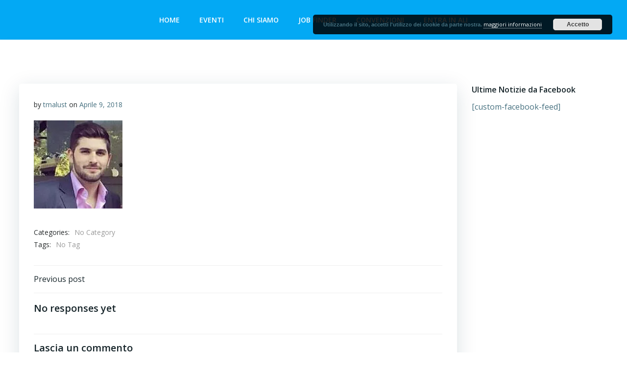

--- FILE ---
content_type: text/html; charset=utf-8
request_url: https://www.google.com/recaptcha/api2/anchor?ar=1&k=6LevzrUUAAAAAFYB-C_35Qp-UZkJIYfvOKl-v5yd&co=aHR0cHM6Ly93d3cuYWxpbm5vdmF6aW9uZS5pdDo0NDM.&hl=en&v=PoyoqOPhxBO7pBk68S4YbpHZ&size=invisible&anchor-ms=20000&execute-ms=30000&cb=8sh43x87n2pj
body_size: 48884
content:
<!DOCTYPE HTML><html dir="ltr" lang="en"><head><meta http-equiv="Content-Type" content="text/html; charset=UTF-8">
<meta http-equiv="X-UA-Compatible" content="IE=edge">
<title>reCAPTCHA</title>
<style type="text/css">
/* cyrillic-ext */
@font-face {
  font-family: 'Roboto';
  font-style: normal;
  font-weight: 400;
  font-stretch: 100%;
  src: url(//fonts.gstatic.com/s/roboto/v48/KFO7CnqEu92Fr1ME7kSn66aGLdTylUAMa3GUBHMdazTgWw.woff2) format('woff2');
  unicode-range: U+0460-052F, U+1C80-1C8A, U+20B4, U+2DE0-2DFF, U+A640-A69F, U+FE2E-FE2F;
}
/* cyrillic */
@font-face {
  font-family: 'Roboto';
  font-style: normal;
  font-weight: 400;
  font-stretch: 100%;
  src: url(//fonts.gstatic.com/s/roboto/v48/KFO7CnqEu92Fr1ME7kSn66aGLdTylUAMa3iUBHMdazTgWw.woff2) format('woff2');
  unicode-range: U+0301, U+0400-045F, U+0490-0491, U+04B0-04B1, U+2116;
}
/* greek-ext */
@font-face {
  font-family: 'Roboto';
  font-style: normal;
  font-weight: 400;
  font-stretch: 100%;
  src: url(//fonts.gstatic.com/s/roboto/v48/KFO7CnqEu92Fr1ME7kSn66aGLdTylUAMa3CUBHMdazTgWw.woff2) format('woff2');
  unicode-range: U+1F00-1FFF;
}
/* greek */
@font-face {
  font-family: 'Roboto';
  font-style: normal;
  font-weight: 400;
  font-stretch: 100%;
  src: url(//fonts.gstatic.com/s/roboto/v48/KFO7CnqEu92Fr1ME7kSn66aGLdTylUAMa3-UBHMdazTgWw.woff2) format('woff2');
  unicode-range: U+0370-0377, U+037A-037F, U+0384-038A, U+038C, U+038E-03A1, U+03A3-03FF;
}
/* math */
@font-face {
  font-family: 'Roboto';
  font-style: normal;
  font-weight: 400;
  font-stretch: 100%;
  src: url(//fonts.gstatic.com/s/roboto/v48/KFO7CnqEu92Fr1ME7kSn66aGLdTylUAMawCUBHMdazTgWw.woff2) format('woff2');
  unicode-range: U+0302-0303, U+0305, U+0307-0308, U+0310, U+0312, U+0315, U+031A, U+0326-0327, U+032C, U+032F-0330, U+0332-0333, U+0338, U+033A, U+0346, U+034D, U+0391-03A1, U+03A3-03A9, U+03B1-03C9, U+03D1, U+03D5-03D6, U+03F0-03F1, U+03F4-03F5, U+2016-2017, U+2034-2038, U+203C, U+2040, U+2043, U+2047, U+2050, U+2057, U+205F, U+2070-2071, U+2074-208E, U+2090-209C, U+20D0-20DC, U+20E1, U+20E5-20EF, U+2100-2112, U+2114-2115, U+2117-2121, U+2123-214F, U+2190, U+2192, U+2194-21AE, U+21B0-21E5, U+21F1-21F2, U+21F4-2211, U+2213-2214, U+2216-22FF, U+2308-230B, U+2310, U+2319, U+231C-2321, U+2336-237A, U+237C, U+2395, U+239B-23B7, U+23D0, U+23DC-23E1, U+2474-2475, U+25AF, U+25B3, U+25B7, U+25BD, U+25C1, U+25CA, U+25CC, U+25FB, U+266D-266F, U+27C0-27FF, U+2900-2AFF, U+2B0E-2B11, U+2B30-2B4C, U+2BFE, U+3030, U+FF5B, U+FF5D, U+1D400-1D7FF, U+1EE00-1EEFF;
}
/* symbols */
@font-face {
  font-family: 'Roboto';
  font-style: normal;
  font-weight: 400;
  font-stretch: 100%;
  src: url(//fonts.gstatic.com/s/roboto/v48/KFO7CnqEu92Fr1ME7kSn66aGLdTylUAMaxKUBHMdazTgWw.woff2) format('woff2');
  unicode-range: U+0001-000C, U+000E-001F, U+007F-009F, U+20DD-20E0, U+20E2-20E4, U+2150-218F, U+2190, U+2192, U+2194-2199, U+21AF, U+21E6-21F0, U+21F3, U+2218-2219, U+2299, U+22C4-22C6, U+2300-243F, U+2440-244A, U+2460-24FF, U+25A0-27BF, U+2800-28FF, U+2921-2922, U+2981, U+29BF, U+29EB, U+2B00-2BFF, U+4DC0-4DFF, U+FFF9-FFFB, U+10140-1018E, U+10190-1019C, U+101A0, U+101D0-101FD, U+102E0-102FB, U+10E60-10E7E, U+1D2C0-1D2D3, U+1D2E0-1D37F, U+1F000-1F0FF, U+1F100-1F1AD, U+1F1E6-1F1FF, U+1F30D-1F30F, U+1F315, U+1F31C, U+1F31E, U+1F320-1F32C, U+1F336, U+1F378, U+1F37D, U+1F382, U+1F393-1F39F, U+1F3A7-1F3A8, U+1F3AC-1F3AF, U+1F3C2, U+1F3C4-1F3C6, U+1F3CA-1F3CE, U+1F3D4-1F3E0, U+1F3ED, U+1F3F1-1F3F3, U+1F3F5-1F3F7, U+1F408, U+1F415, U+1F41F, U+1F426, U+1F43F, U+1F441-1F442, U+1F444, U+1F446-1F449, U+1F44C-1F44E, U+1F453, U+1F46A, U+1F47D, U+1F4A3, U+1F4B0, U+1F4B3, U+1F4B9, U+1F4BB, U+1F4BF, U+1F4C8-1F4CB, U+1F4D6, U+1F4DA, U+1F4DF, U+1F4E3-1F4E6, U+1F4EA-1F4ED, U+1F4F7, U+1F4F9-1F4FB, U+1F4FD-1F4FE, U+1F503, U+1F507-1F50B, U+1F50D, U+1F512-1F513, U+1F53E-1F54A, U+1F54F-1F5FA, U+1F610, U+1F650-1F67F, U+1F687, U+1F68D, U+1F691, U+1F694, U+1F698, U+1F6AD, U+1F6B2, U+1F6B9-1F6BA, U+1F6BC, U+1F6C6-1F6CF, U+1F6D3-1F6D7, U+1F6E0-1F6EA, U+1F6F0-1F6F3, U+1F6F7-1F6FC, U+1F700-1F7FF, U+1F800-1F80B, U+1F810-1F847, U+1F850-1F859, U+1F860-1F887, U+1F890-1F8AD, U+1F8B0-1F8BB, U+1F8C0-1F8C1, U+1F900-1F90B, U+1F93B, U+1F946, U+1F984, U+1F996, U+1F9E9, U+1FA00-1FA6F, U+1FA70-1FA7C, U+1FA80-1FA89, U+1FA8F-1FAC6, U+1FACE-1FADC, U+1FADF-1FAE9, U+1FAF0-1FAF8, U+1FB00-1FBFF;
}
/* vietnamese */
@font-face {
  font-family: 'Roboto';
  font-style: normal;
  font-weight: 400;
  font-stretch: 100%;
  src: url(//fonts.gstatic.com/s/roboto/v48/KFO7CnqEu92Fr1ME7kSn66aGLdTylUAMa3OUBHMdazTgWw.woff2) format('woff2');
  unicode-range: U+0102-0103, U+0110-0111, U+0128-0129, U+0168-0169, U+01A0-01A1, U+01AF-01B0, U+0300-0301, U+0303-0304, U+0308-0309, U+0323, U+0329, U+1EA0-1EF9, U+20AB;
}
/* latin-ext */
@font-face {
  font-family: 'Roboto';
  font-style: normal;
  font-weight: 400;
  font-stretch: 100%;
  src: url(//fonts.gstatic.com/s/roboto/v48/KFO7CnqEu92Fr1ME7kSn66aGLdTylUAMa3KUBHMdazTgWw.woff2) format('woff2');
  unicode-range: U+0100-02BA, U+02BD-02C5, U+02C7-02CC, U+02CE-02D7, U+02DD-02FF, U+0304, U+0308, U+0329, U+1D00-1DBF, U+1E00-1E9F, U+1EF2-1EFF, U+2020, U+20A0-20AB, U+20AD-20C0, U+2113, U+2C60-2C7F, U+A720-A7FF;
}
/* latin */
@font-face {
  font-family: 'Roboto';
  font-style: normal;
  font-weight: 400;
  font-stretch: 100%;
  src: url(//fonts.gstatic.com/s/roboto/v48/KFO7CnqEu92Fr1ME7kSn66aGLdTylUAMa3yUBHMdazQ.woff2) format('woff2');
  unicode-range: U+0000-00FF, U+0131, U+0152-0153, U+02BB-02BC, U+02C6, U+02DA, U+02DC, U+0304, U+0308, U+0329, U+2000-206F, U+20AC, U+2122, U+2191, U+2193, U+2212, U+2215, U+FEFF, U+FFFD;
}
/* cyrillic-ext */
@font-face {
  font-family: 'Roboto';
  font-style: normal;
  font-weight: 500;
  font-stretch: 100%;
  src: url(//fonts.gstatic.com/s/roboto/v48/KFO7CnqEu92Fr1ME7kSn66aGLdTylUAMa3GUBHMdazTgWw.woff2) format('woff2');
  unicode-range: U+0460-052F, U+1C80-1C8A, U+20B4, U+2DE0-2DFF, U+A640-A69F, U+FE2E-FE2F;
}
/* cyrillic */
@font-face {
  font-family: 'Roboto';
  font-style: normal;
  font-weight: 500;
  font-stretch: 100%;
  src: url(//fonts.gstatic.com/s/roboto/v48/KFO7CnqEu92Fr1ME7kSn66aGLdTylUAMa3iUBHMdazTgWw.woff2) format('woff2');
  unicode-range: U+0301, U+0400-045F, U+0490-0491, U+04B0-04B1, U+2116;
}
/* greek-ext */
@font-face {
  font-family: 'Roboto';
  font-style: normal;
  font-weight: 500;
  font-stretch: 100%;
  src: url(//fonts.gstatic.com/s/roboto/v48/KFO7CnqEu92Fr1ME7kSn66aGLdTylUAMa3CUBHMdazTgWw.woff2) format('woff2');
  unicode-range: U+1F00-1FFF;
}
/* greek */
@font-face {
  font-family: 'Roboto';
  font-style: normal;
  font-weight: 500;
  font-stretch: 100%;
  src: url(//fonts.gstatic.com/s/roboto/v48/KFO7CnqEu92Fr1ME7kSn66aGLdTylUAMa3-UBHMdazTgWw.woff2) format('woff2');
  unicode-range: U+0370-0377, U+037A-037F, U+0384-038A, U+038C, U+038E-03A1, U+03A3-03FF;
}
/* math */
@font-face {
  font-family: 'Roboto';
  font-style: normal;
  font-weight: 500;
  font-stretch: 100%;
  src: url(//fonts.gstatic.com/s/roboto/v48/KFO7CnqEu92Fr1ME7kSn66aGLdTylUAMawCUBHMdazTgWw.woff2) format('woff2');
  unicode-range: U+0302-0303, U+0305, U+0307-0308, U+0310, U+0312, U+0315, U+031A, U+0326-0327, U+032C, U+032F-0330, U+0332-0333, U+0338, U+033A, U+0346, U+034D, U+0391-03A1, U+03A3-03A9, U+03B1-03C9, U+03D1, U+03D5-03D6, U+03F0-03F1, U+03F4-03F5, U+2016-2017, U+2034-2038, U+203C, U+2040, U+2043, U+2047, U+2050, U+2057, U+205F, U+2070-2071, U+2074-208E, U+2090-209C, U+20D0-20DC, U+20E1, U+20E5-20EF, U+2100-2112, U+2114-2115, U+2117-2121, U+2123-214F, U+2190, U+2192, U+2194-21AE, U+21B0-21E5, U+21F1-21F2, U+21F4-2211, U+2213-2214, U+2216-22FF, U+2308-230B, U+2310, U+2319, U+231C-2321, U+2336-237A, U+237C, U+2395, U+239B-23B7, U+23D0, U+23DC-23E1, U+2474-2475, U+25AF, U+25B3, U+25B7, U+25BD, U+25C1, U+25CA, U+25CC, U+25FB, U+266D-266F, U+27C0-27FF, U+2900-2AFF, U+2B0E-2B11, U+2B30-2B4C, U+2BFE, U+3030, U+FF5B, U+FF5D, U+1D400-1D7FF, U+1EE00-1EEFF;
}
/* symbols */
@font-face {
  font-family: 'Roboto';
  font-style: normal;
  font-weight: 500;
  font-stretch: 100%;
  src: url(//fonts.gstatic.com/s/roboto/v48/KFO7CnqEu92Fr1ME7kSn66aGLdTylUAMaxKUBHMdazTgWw.woff2) format('woff2');
  unicode-range: U+0001-000C, U+000E-001F, U+007F-009F, U+20DD-20E0, U+20E2-20E4, U+2150-218F, U+2190, U+2192, U+2194-2199, U+21AF, U+21E6-21F0, U+21F3, U+2218-2219, U+2299, U+22C4-22C6, U+2300-243F, U+2440-244A, U+2460-24FF, U+25A0-27BF, U+2800-28FF, U+2921-2922, U+2981, U+29BF, U+29EB, U+2B00-2BFF, U+4DC0-4DFF, U+FFF9-FFFB, U+10140-1018E, U+10190-1019C, U+101A0, U+101D0-101FD, U+102E0-102FB, U+10E60-10E7E, U+1D2C0-1D2D3, U+1D2E0-1D37F, U+1F000-1F0FF, U+1F100-1F1AD, U+1F1E6-1F1FF, U+1F30D-1F30F, U+1F315, U+1F31C, U+1F31E, U+1F320-1F32C, U+1F336, U+1F378, U+1F37D, U+1F382, U+1F393-1F39F, U+1F3A7-1F3A8, U+1F3AC-1F3AF, U+1F3C2, U+1F3C4-1F3C6, U+1F3CA-1F3CE, U+1F3D4-1F3E0, U+1F3ED, U+1F3F1-1F3F3, U+1F3F5-1F3F7, U+1F408, U+1F415, U+1F41F, U+1F426, U+1F43F, U+1F441-1F442, U+1F444, U+1F446-1F449, U+1F44C-1F44E, U+1F453, U+1F46A, U+1F47D, U+1F4A3, U+1F4B0, U+1F4B3, U+1F4B9, U+1F4BB, U+1F4BF, U+1F4C8-1F4CB, U+1F4D6, U+1F4DA, U+1F4DF, U+1F4E3-1F4E6, U+1F4EA-1F4ED, U+1F4F7, U+1F4F9-1F4FB, U+1F4FD-1F4FE, U+1F503, U+1F507-1F50B, U+1F50D, U+1F512-1F513, U+1F53E-1F54A, U+1F54F-1F5FA, U+1F610, U+1F650-1F67F, U+1F687, U+1F68D, U+1F691, U+1F694, U+1F698, U+1F6AD, U+1F6B2, U+1F6B9-1F6BA, U+1F6BC, U+1F6C6-1F6CF, U+1F6D3-1F6D7, U+1F6E0-1F6EA, U+1F6F0-1F6F3, U+1F6F7-1F6FC, U+1F700-1F7FF, U+1F800-1F80B, U+1F810-1F847, U+1F850-1F859, U+1F860-1F887, U+1F890-1F8AD, U+1F8B0-1F8BB, U+1F8C0-1F8C1, U+1F900-1F90B, U+1F93B, U+1F946, U+1F984, U+1F996, U+1F9E9, U+1FA00-1FA6F, U+1FA70-1FA7C, U+1FA80-1FA89, U+1FA8F-1FAC6, U+1FACE-1FADC, U+1FADF-1FAE9, U+1FAF0-1FAF8, U+1FB00-1FBFF;
}
/* vietnamese */
@font-face {
  font-family: 'Roboto';
  font-style: normal;
  font-weight: 500;
  font-stretch: 100%;
  src: url(//fonts.gstatic.com/s/roboto/v48/KFO7CnqEu92Fr1ME7kSn66aGLdTylUAMa3OUBHMdazTgWw.woff2) format('woff2');
  unicode-range: U+0102-0103, U+0110-0111, U+0128-0129, U+0168-0169, U+01A0-01A1, U+01AF-01B0, U+0300-0301, U+0303-0304, U+0308-0309, U+0323, U+0329, U+1EA0-1EF9, U+20AB;
}
/* latin-ext */
@font-face {
  font-family: 'Roboto';
  font-style: normal;
  font-weight: 500;
  font-stretch: 100%;
  src: url(//fonts.gstatic.com/s/roboto/v48/KFO7CnqEu92Fr1ME7kSn66aGLdTylUAMa3KUBHMdazTgWw.woff2) format('woff2');
  unicode-range: U+0100-02BA, U+02BD-02C5, U+02C7-02CC, U+02CE-02D7, U+02DD-02FF, U+0304, U+0308, U+0329, U+1D00-1DBF, U+1E00-1E9F, U+1EF2-1EFF, U+2020, U+20A0-20AB, U+20AD-20C0, U+2113, U+2C60-2C7F, U+A720-A7FF;
}
/* latin */
@font-face {
  font-family: 'Roboto';
  font-style: normal;
  font-weight: 500;
  font-stretch: 100%;
  src: url(//fonts.gstatic.com/s/roboto/v48/KFO7CnqEu92Fr1ME7kSn66aGLdTylUAMa3yUBHMdazQ.woff2) format('woff2');
  unicode-range: U+0000-00FF, U+0131, U+0152-0153, U+02BB-02BC, U+02C6, U+02DA, U+02DC, U+0304, U+0308, U+0329, U+2000-206F, U+20AC, U+2122, U+2191, U+2193, U+2212, U+2215, U+FEFF, U+FFFD;
}
/* cyrillic-ext */
@font-face {
  font-family: 'Roboto';
  font-style: normal;
  font-weight: 900;
  font-stretch: 100%;
  src: url(//fonts.gstatic.com/s/roboto/v48/KFO7CnqEu92Fr1ME7kSn66aGLdTylUAMa3GUBHMdazTgWw.woff2) format('woff2');
  unicode-range: U+0460-052F, U+1C80-1C8A, U+20B4, U+2DE0-2DFF, U+A640-A69F, U+FE2E-FE2F;
}
/* cyrillic */
@font-face {
  font-family: 'Roboto';
  font-style: normal;
  font-weight: 900;
  font-stretch: 100%;
  src: url(//fonts.gstatic.com/s/roboto/v48/KFO7CnqEu92Fr1ME7kSn66aGLdTylUAMa3iUBHMdazTgWw.woff2) format('woff2');
  unicode-range: U+0301, U+0400-045F, U+0490-0491, U+04B0-04B1, U+2116;
}
/* greek-ext */
@font-face {
  font-family: 'Roboto';
  font-style: normal;
  font-weight: 900;
  font-stretch: 100%;
  src: url(//fonts.gstatic.com/s/roboto/v48/KFO7CnqEu92Fr1ME7kSn66aGLdTylUAMa3CUBHMdazTgWw.woff2) format('woff2');
  unicode-range: U+1F00-1FFF;
}
/* greek */
@font-face {
  font-family: 'Roboto';
  font-style: normal;
  font-weight: 900;
  font-stretch: 100%;
  src: url(//fonts.gstatic.com/s/roboto/v48/KFO7CnqEu92Fr1ME7kSn66aGLdTylUAMa3-UBHMdazTgWw.woff2) format('woff2');
  unicode-range: U+0370-0377, U+037A-037F, U+0384-038A, U+038C, U+038E-03A1, U+03A3-03FF;
}
/* math */
@font-face {
  font-family: 'Roboto';
  font-style: normal;
  font-weight: 900;
  font-stretch: 100%;
  src: url(//fonts.gstatic.com/s/roboto/v48/KFO7CnqEu92Fr1ME7kSn66aGLdTylUAMawCUBHMdazTgWw.woff2) format('woff2');
  unicode-range: U+0302-0303, U+0305, U+0307-0308, U+0310, U+0312, U+0315, U+031A, U+0326-0327, U+032C, U+032F-0330, U+0332-0333, U+0338, U+033A, U+0346, U+034D, U+0391-03A1, U+03A3-03A9, U+03B1-03C9, U+03D1, U+03D5-03D6, U+03F0-03F1, U+03F4-03F5, U+2016-2017, U+2034-2038, U+203C, U+2040, U+2043, U+2047, U+2050, U+2057, U+205F, U+2070-2071, U+2074-208E, U+2090-209C, U+20D0-20DC, U+20E1, U+20E5-20EF, U+2100-2112, U+2114-2115, U+2117-2121, U+2123-214F, U+2190, U+2192, U+2194-21AE, U+21B0-21E5, U+21F1-21F2, U+21F4-2211, U+2213-2214, U+2216-22FF, U+2308-230B, U+2310, U+2319, U+231C-2321, U+2336-237A, U+237C, U+2395, U+239B-23B7, U+23D0, U+23DC-23E1, U+2474-2475, U+25AF, U+25B3, U+25B7, U+25BD, U+25C1, U+25CA, U+25CC, U+25FB, U+266D-266F, U+27C0-27FF, U+2900-2AFF, U+2B0E-2B11, U+2B30-2B4C, U+2BFE, U+3030, U+FF5B, U+FF5D, U+1D400-1D7FF, U+1EE00-1EEFF;
}
/* symbols */
@font-face {
  font-family: 'Roboto';
  font-style: normal;
  font-weight: 900;
  font-stretch: 100%;
  src: url(//fonts.gstatic.com/s/roboto/v48/KFO7CnqEu92Fr1ME7kSn66aGLdTylUAMaxKUBHMdazTgWw.woff2) format('woff2');
  unicode-range: U+0001-000C, U+000E-001F, U+007F-009F, U+20DD-20E0, U+20E2-20E4, U+2150-218F, U+2190, U+2192, U+2194-2199, U+21AF, U+21E6-21F0, U+21F3, U+2218-2219, U+2299, U+22C4-22C6, U+2300-243F, U+2440-244A, U+2460-24FF, U+25A0-27BF, U+2800-28FF, U+2921-2922, U+2981, U+29BF, U+29EB, U+2B00-2BFF, U+4DC0-4DFF, U+FFF9-FFFB, U+10140-1018E, U+10190-1019C, U+101A0, U+101D0-101FD, U+102E0-102FB, U+10E60-10E7E, U+1D2C0-1D2D3, U+1D2E0-1D37F, U+1F000-1F0FF, U+1F100-1F1AD, U+1F1E6-1F1FF, U+1F30D-1F30F, U+1F315, U+1F31C, U+1F31E, U+1F320-1F32C, U+1F336, U+1F378, U+1F37D, U+1F382, U+1F393-1F39F, U+1F3A7-1F3A8, U+1F3AC-1F3AF, U+1F3C2, U+1F3C4-1F3C6, U+1F3CA-1F3CE, U+1F3D4-1F3E0, U+1F3ED, U+1F3F1-1F3F3, U+1F3F5-1F3F7, U+1F408, U+1F415, U+1F41F, U+1F426, U+1F43F, U+1F441-1F442, U+1F444, U+1F446-1F449, U+1F44C-1F44E, U+1F453, U+1F46A, U+1F47D, U+1F4A3, U+1F4B0, U+1F4B3, U+1F4B9, U+1F4BB, U+1F4BF, U+1F4C8-1F4CB, U+1F4D6, U+1F4DA, U+1F4DF, U+1F4E3-1F4E6, U+1F4EA-1F4ED, U+1F4F7, U+1F4F9-1F4FB, U+1F4FD-1F4FE, U+1F503, U+1F507-1F50B, U+1F50D, U+1F512-1F513, U+1F53E-1F54A, U+1F54F-1F5FA, U+1F610, U+1F650-1F67F, U+1F687, U+1F68D, U+1F691, U+1F694, U+1F698, U+1F6AD, U+1F6B2, U+1F6B9-1F6BA, U+1F6BC, U+1F6C6-1F6CF, U+1F6D3-1F6D7, U+1F6E0-1F6EA, U+1F6F0-1F6F3, U+1F6F7-1F6FC, U+1F700-1F7FF, U+1F800-1F80B, U+1F810-1F847, U+1F850-1F859, U+1F860-1F887, U+1F890-1F8AD, U+1F8B0-1F8BB, U+1F8C0-1F8C1, U+1F900-1F90B, U+1F93B, U+1F946, U+1F984, U+1F996, U+1F9E9, U+1FA00-1FA6F, U+1FA70-1FA7C, U+1FA80-1FA89, U+1FA8F-1FAC6, U+1FACE-1FADC, U+1FADF-1FAE9, U+1FAF0-1FAF8, U+1FB00-1FBFF;
}
/* vietnamese */
@font-face {
  font-family: 'Roboto';
  font-style: normal;
  font-weight: 900;
  font-stretch: 100%;
  src: url(//fonts.gstatic.com/s/roboto/v48/KFO7CnqEu92Fr1ME7kSn66aGLdTylUAMa3OUBHMdazTgWw.woff2) format('woff2');
  unicode-range: U+0102-0103, U+0110-0111, U+0128-0129, U+0168-0169, U+01A0-01A1, U+01AF-01B0, U+0300-0301, U+0303-0304, U+0308-0309, U+0323, U+0329, U+1EA0-1EF9, U+20AB;
}
/* latin-ext */
@font-face {
  font-family: 'Roboto';
  font-style: normal;
  font-weight: 900;
  font-stretch: 100%;
  src: url(//fonts.gstatic.com/s/roboto/v48/KFO7CnqEu92Fr1ME7kSn66aGLdTylUAMa3KUBHMdazTgWw.woff2) format('woff2');
  unicode-range: U+0100-02BA, U+02BD-02C5, U+02C7-02CC, U+02CE-02D7, U+02DD-02FF, U+0304, U+0308, U+0329, U+1D00-1DBF, U+1E00-1E9F, U+1EF2-1EFF, U+2020, U+20A0-20AB, U+20AD-20C0, U+2113, U+2C60-2C7F, U+A720-A7FF;
}
/* latin */
@font-face {
  font-family: 'Roboto';
  font-style: normal;
  font-weight: 900;
  font-stretch: 100%;
  src: url(//fonts.gstatic.com/s/roboto/v48/KFO7CnqEu92Fr1ME7kSn66aGLdTylUAMa3yUBHMdazQ.woff2) format('woff2');
  unicode-range: U+0000-00FF, U+0131, U+0152-0153, U+02BB-02BC, U+02C6, U+02DA, U+02DC, U+0304, U+0308, U+0329, U+2000-206F, U+20AC, U+2122, U+2191, U+2193, U+2212, U+2215, U+FEFF, U+FFFD;
}

</style>
<link rel="stylesheet" type="text/css" href="https://www.gstatic.com/recaptcha/releases/PoyoqOPhxBO7pBk68S4YbpHZ/styles__ltr.css">
<script nonce="_BZFT44yGN9X55CPeBXTJA" type="text/javascript">window['__recaptcha_api'] = 'https://www.google.com/recaptcha/api2/';</script>
<script type="text/javascript" src="https://www.gstatic.com/recaptcha/releases/PoyoqOPhxBO7pBk68S4YbpHZ/recaptcha__en.js" nonce="_BZFT44yGN9X55CPeBXTJA">
      
    </script></head>
<body><div id="rc-anchor-alert" class="rc-anchor-alert"></div>
<input type="hidden" id="recaptcha-token" value="[base64]">
<script type="text/javascript" nonce="_BZFT44yGN9X55CPeBXTJA">
      recaptcha.anchor.Main.init("[\x22ainput\x22,[\x22bgdata\x22,\x22\x22,\[base64]/[base64]/bmV3IFpbdF0obVswXSk6Sz09Mj9uZXcgWlt0XShtWzBdLG1bMV0pOks9PTM/bmV3IFpbdF0obVswXSxtWzFdLG1bMl0pOks9PTQ/[base64]/[base64]/[base64]/[base64]/[base64]/[base64]/[base64]/[base64]/[base64]/[base64]/[base64]/[base64]/[base64]/[base64]\\u003d\\u003d\x22,\[base64]\\u003d\\u003d\x22,\x22w6vCvcOvwqwewr8hW1bCjsO+JDUGwofDo8KATDQlfMKEEHzCm2AWwrsmCMOBw7gFwr93NXdvExYew4AXI8Kcw7bDty8hfibCkMKpdFrCtsOhw71QNRtVAl7DtHzCtsKZw7/DmcKUAsOSw7gWw6jCqMKvPcOdQcOGHU1Ww7VOIsOgwopxw4vCs0XCpMKLAMKVwrvCk1zDunzCrsKxWGRFwrcMbSrCuHrDhxDCm8K2ECRcwrfDvEPCvMOZw6fDlcKtPTsBRsO9worCjxzDv8KVIW1Yw6AMwqfDi0PDvgxxFMOpw5zCqMO/MHrDn8KCTDrDu8OTQwTCpsOZSWnCpXs6FcKzWsOLwqDCtsKcwpTCj33Dh8KJwr17RcO1wq10wqfCml/CoTHDjcKqMRbCsCHCmsOtIH/DrsOgw7nCmW9aLsOJVBHDhsK2fcONdMK/w6sAwpFVwp3Cj8Kxwr7Co8KKwooAwpTCicO5woLDuXfDtFRCHCpEQypWw6xwOcOrwpFswrjDh10fE3jCrUAUw7U+wod5w6TDlBzCmX8nw6zCr2sPwrrDgyrDt1FZwqd6w7Qcw6AgTGzCt8KSQMO4wpbCvcOFwpxbwqdMdhwzaShgVlHCsxEvf8ORw7jCmB0/FTjDnDIuZcK7w7LDjMKGUcOUw65ew4w8wpXCqgx9w4RfDQxmbTdIP8OgIMOMwqB3wp3DtcK/wpxREcKuwoB7F8O+wq47Py4Owpx+w7HCgcOBMsOOwozDp8Onw67CpMO9Z08PPT7CgR16LMOdwpfDsivDhx7DkgTCu8OUwo80LxrDmm3DuMKhTMOaw5MIw4MSw7TCr8OFwppjfQHCkx9hYD0MwrHDocKnBsOtwr7Csy5nwrsXEx/[base64]/Dj8KXw6bCglTDlcKFwpMYKcKaw4FtYyzDl8KXwofDmgPCvzLDncOwEGXCjcOlZ2bDrMK1w7ElwpHCjBFGwrDClHTDoD/DlMO6w6LDh2MIw7vDq8KtwrnDgnzCsMK7w73DjMO3TcKMMwU/BMOLTHJFPmExw55xw7HDjAPCk3DDmMOLGzTDnQrCnsOkGMK9wpzCnsO3w7ECw6PDtkjCpGgbVmk5w6/[base64]/[base64]/CqhtCP8OqJlsWw6hZwonDhsKew6rDp8K9DTR4wqHDiB5gw6c+WBdzfgPCqgDCv3/CqcKPwocCw7rDisO1w7BiGxQYccOlw7PCmSfDh2DCocO4IcKawoPCpVTCusKZDcKMw50YMh4/[base64]/w681CMO9FsKIwolkHU/[base64]/Cjy5Kw6LCmMO3w5XDsMKmwo/CmcKlYsK9X8ORw5tedMKDw756BMOSw5nChMKqS8O6wqM1C8KPwrhDwrfCm8KIJsOoCHXDpCsVTMKkw4UNwpB9w5lPw597woHCuQJydMKDHsOLwq8LwrTDncOxNMK+QAzDmMK/[base64]/CucOjw4bCqMOyw60LwpBKwq7CuMKNwp/CocOtwrEow5XDnzfCoGhdwozCrcOww4LDj8O/w5zDg8O3BDDCmsKNUxADDsKkcsK5B1HDucKTw5VDwozCs8OiwpPCjQ5QSMKDBcKbwpnChcKYGTDClTZYw4DDmcKywpPDgMKOwqo5w7YuwoHDtMOqw4fDpMKDB8KLQB/[base64]/DhcOVZ1MLw4siwrvCmEtvZSIEbsKqRCXDmsOSM8OEwpNPYMO0w4gPw5zDkcOGw60swopOw7sZfcK6w4wyNELDhy1Fwqs7w7DCgsOBOBUzVMOqESfCkijCnRw7ADUXw4NFwq/CrD3DihDDuVsiwonCl2/Dv3JZwoklw4PCjzTCicKnwrMJAkJGbMKMw63DucOTw6TDkcKFwobChj14fMK/[base64]/QsOlH1AKw6AmTX0kw6wCXcKnXMK8eSXDsGnDssKdw4PCqxrCp8KpbUkgP1nDjMOkw57DisO7WMORHcOhw6TCrVvCucKCXVXDu8K6I8OTw7nDucODYl/CuC/[base64]/[base64]/[base64]/CnTx3B295bRrCmMOuw4bClWzCijsGOgQuwoQRS1ArwqHDgMKJwqd5wqtPw5rDkMKSwpMKw70Bwr7DtR3Cmz7CoMK6w7TDhj/CtjnDhsKfwpc+wodUwpxYLsKUwp3DsR83WsKtw707c8O4ZcOPR8KPSSctH8KoAMODRl8GGG5vw6xtw5nDqlQUaMOhKxkWwrBeKV/CuTPDqMO1woACwrDCt8KEwq3DllDDixUzwrwpQcO9wpgSw5zDmsOeN8Kaw7XDoDciw79JaMKQw5V9fyEIwrHCuMKfLcKYw5FATjjCqcOZacKtw7XDuMOmw7QhA8OKwq/DosKKXsKSZy/DjsOawoLCohrDsxrCocKhwrrDpMOKWMOCwrDDncOScEvCpWfDvwnDu8Ofwql7wrLDsAEJw5R0wpRcFsKCwo/CojTDucKSNsK3NTxTS8K7MzDCt8OtPTtVKcK/asKXw5JHwo3Ctx5sAMO/wpQuZAHDj8Kvw67CnsKUw6dcw6bCvR9rf8Kmwo5oZQ3CqcKCZsKjw6DDtMOdesKUXMKZwqIXRUJuwr/DlCwwcMOiwqLCjAEbW8KxwrZgw5QBBW1OwrJzNDoawrtywoE5S0BUwpDDrMO5wqM/[base64]/w6DCucOAw5w4wq7Dq8O3w7HDtAFYw4nCnCTDmcOKEGbCqkbDpzXCjhlkBsKrMXfDjx5iw69ow4FhwqnDrGNXwqwDwq3DmMKvw7FZwqXDicKNETo0LcO1K8ONJcKQwoDColfCu3TCpiASwpXCgU3DhW4YRsKMwrrCk8Kew6DCv8Ozw4/CssONZsKLwrrDg2PDoi3Dg8O7QsKwLsKrJw9yw4nDinTDtsO1F8O6ZMKAPSV2e8OqSsKpVDLDkyJ1H8Krw5PDn8O+w73Dv0Miw6U3w4A5w5tBwp/CryLDghU8w4rDiCPCocOpYDwHw5pQw4QkwqwWJ8KRw688D8KKw7TCmcOwXsO5dTJYw4bCrMK3GiBZBGnChsK1w5HCuCfDrTbDrsKFMhjClcONw5DCihAFUcOmwqA6a1kXfsO5wrHDmw/[base64]/DiDDCosKZwrJnT8Oyw6sRwr83wpjCs8OVw5PDqcOcCsOFPlYWFcKMfF9eOsOkw6fCiynDiMOMwoHCrsKcEwDCpU0FdMOMFz/Cu8O7OMOHbiTCpsOkdcOUA8KYwp/DnBkfw7INwoPDssOSw4JpaiLDvMO1wrYKKgp6w7dND8OyEizDv8OqZgE8w4XCqElPPMOPRzTDtsOsw4jDjhjDrkvCrcO1w73Co08sTMK4BD/CoWvDhMKZw4p2wrHDhsKGwrgPTnrDgyQcw74BEMO2V3ZyW8K2wqRUSMKrwr/DucOFFFTCvsKHw6/CtgLCj8K0w5DDgcKqwqkuwrc4bHxVw4rChi1CVMKUwrLCl8KXYcOIw43DqMKMwrZNaXBnSMKFDMKbwoAVH8OLPcOrD8O2w5TDhG3Cp2vDq8K8wqfCmcKmwoFKYcOQwqTDg1g6LhzCqQE8w58ZwooCwobCoFzCk8OYw4bDoH1dwr/CusOVEHzCpcOFw6oHwrLCtg0rw51pwqIpw4xDw6nDscONVsOUwoI1wrp4RsKyBcOmCzLDgyDCncOodsKALcOtwrdrwqsyI8Orw6E8wrB5w7oOKcKew5/Cu8OMWXIlw5kzwrnDnMO4N8ONw6PCtcKgwppKwofDgsK2w4rDgcOdGAQwwrVrw6oiWxcGw4BoJsKDOMOIw5l3wrV+w6rClcKNwqE+CcKPwr7CsMKlOEXDqcOsYzFSw5YbLl3CtsONC8OjwozCpcKkw7zDsX8Dw63ChsKOwqo/w43CpzfCpcOHw47Cg8KTwqIbGj3CuFdyc8K+b8K+bsORYMO0QcOuw7tACinCosKDdsO+cjVyScKzw4ETw7/[base64]/CqMKddMKFwrDCunjDrHw5N8OoCDfClMKywqEhwrbDrEPDo31cw7tVXinDosKdJcOhw7vDqDNZeBslZ8KyWsOpcQnDrcKcOMOUw5ocBMKfwp8MVMKfwr9SUXfDksKlw5PCscOkwqcrSzwXwqXDpG9pcmzCiHsHwrR1wqPCvXN7wrIlGCdfw6Ikwr/Ds8KFw7DDmARDwpYAN8KAw6glB8KfwoPCpcKtO8O8w7AyCEYXw6DDiMK0XjjDusKHw554w6bDnlw5w6tlMMKgw6jClcKaJMKENBzCmCxHVA3ChMKfMjnDtBHDjsO5wqrCrcO0w7QLRBvCp1fCkmYUwqBgHsKnCsKTBVzDt8K/woIBwqBDd0XCtUDCosK7NTJmBhp9KVDCgcOfwo4iw7HCpcKTwoclCgEoLWkPZMOdI8OSw5hrVcOUw7swwopVw6bDiyrCpRfDiMKKXGA/w63DtHROw57DsMOAw4kUw7ICM8KMwrJ0AMKcw6Ayw6zDpMO0SsKrw43Cg8OoR8KWDsKgXsOuNzDCvzvDmDsSw57CuCtTEXHCusKWFcOtw49HwpEfcMOnwpfDtsK5RzLCpjMnw4XDsy/Dr0Avwq56w7PClU0Dfgo+w5TDqEVUwr/Dv8Kkw4c8wpAbw4zDgcK5YCxjVgjDn0Jyc8OxHcORMX/CucO5HXR7w57Dn8OJw5fCrXjDhMKMSF0Qw5FSwpPCuhTDscO/[base64]/CvcO0w65/w6hCw4fCssOqw6XDocKvSMOTcF91w71Vwpc/[base64]/[base64]/b8OdQcOww60qOlvDgsOGwo4eFcKOYsOyDk7DrMKPw618MGR9W2LCjj3Cu8KaEgbCp0BUw6fDlzDDsy/ClMOrFBbCu1PCpcOFFFIYwo16w4cjf8KWUgJSwrzCv1fCgMOZa3fCvQnCozZ+w67Dh0nCicOzwqXCuDhPF8KWccKsw61Pd8K8w6AAC8OMwofCmFgidS8OXRPDuhFgwoI7ZlIYLho5w4ogwrTDq0JCJ8ODTx/[base64]/CuhPCgntpwqUyEsOTXyIOwpHDuzEjCl/[base64]/DikXDvMO8RgIIRcKVw7tVw5TDrwDDgcOrJcKXexjDlUvDm8KSFcOCD3Anw7o7eMORwp1aFsOrJB0hwofCoMOUwrRCwos1aGXCvW4iwrnCnsKIwq/DusKbwrRdGjbCjcKDLC4QwpLDj8OEXTARKcOJwp/CmgzDnsOERjQwwrfCvcKsMMOrTGvCjcOyw6HDgsKdw4bDq0ZXwqN6eD4Lw4MPfE0oAV/Dh8OldUXCqxTCoGfDlMKYWlXCvMO9bRDChCzDnVF6e8OUwpLCtW7DsFs+HVnDg2fDu8Kywr43G0MpVMOTGsKrw5DCtsOFCRDDmQfDncOvasOYw4vCisOETVTDlCPDpEVcw7/CsMOQEsKtWHBkID3DpMK6Z8OvN8KhUFXCv8KZdcOuRTfCqifDk8OmQ8OiwqhDw5bCpsOqw6rDswsHP3bCrkg2wqjCl8KDasOkwoHDhwfDpsKlw6/DksO6BX7CscOZKWI8w4g8AXLCosOPw5rDl8OXO3NVw6U5w7nDq19aw59qZ2fChCJmw4rDkV/Dhj3DiMKrQQ/DnsORwrzCjMKQw68qZDEIw6k2IcOwccKEBEDCtMK2wq7CqMOnYcKQwrohBcO9woLCp8Ktw4JvF8KMacKYUDjCnMOJwr04wrhewobDmljCrMOGw7HCjxPDoMKxwqvDpsKYeMOVTFJAw5/CiBQ6UsK2wpTCjcKpw6TCr8KLecK/w4DDhMKeNMOnwqrDgcKIwqfCqVI8AlQ3w4nDoQXCvCFzw6ABN2tRwoMgMsOGwqkhwpXDjsKhJsKiHUlHZXbChMOTLFwBZMKswroeJ8Oew5/DuSQ1N8KGCMOQw7TDvBzDosO3w7pPGMOJw7jDlgJVwqrCmcOvwrUSIyBwWsOjdQLCvHIlwrQIw7HCoTLCqg3DosOiw6U1wq/CvEzCtMKPw7nCtg7Dh8OFQ8KuwpINR07DssKyEmd1wo1nw5zCqsKSw43Dg8OtZ8KAwpd/cBzDhcOgUcKVY8OwRsO2wqHCmHbCq8KVw7LDv0hvNgkqwqZRRSvCoMK0KV11GHNow7pEw73Cu8OWcTjDhMKoT2/Cv8O1w6XCvXfCksKsUsKpeMKZwrlvwrV2w4nCrwrDoX3CkcKSwqRjVjYqNcKHw5nCg0fDn8KuXzvDkXRtwoDCkMKDwqAmwpfCkMOXwpnDsRrDtnQaXzzClB95UsKBCcOxwqAQdcKmFcOIJx01wqzDtMO+YkzDlcKSwr05aHHDuMOdw7Z6wohwJMOVGMOOIQzCi3A/GMKpw5DDoANXa8OtJMOew6BrY8Orw7omBGhLwpswEEDClcOnw5oFSwrDmm9iDzjDggwuIsOSw5DCvyEdw6vDi8KOwp4kCsKAw67Dh8OzG8K2w5vDuSTDnzwIXMK3wr8Gw6hcPsKvwr4dTMKiw6bCvFVrAirDjBURVVFTw7/CrV3CjMKvw6bDlW1XMcKjPgLCkHrDvyTDqgnDjznDicKGw7bDvgBXwoEbLMOswrLCunLCrcO2bsOew4zDiiQhTn3DicO8w7HDlVpXFVDDt8KsSMK+w6lywovDpcKqRg/CtXjCuj/ClsKowqLDl3dFdcOIHcOAAMK7wo54wrrCpx/DusK1w7c4WMOzb8KTMMKgWMKMw7REw7J0wrxQDMOJwovDsMKtwod9wpHDvcO0w4dQw4kdwqR5w4/Dhlhqwpofw6HDjcKOwpvCtG3ChkXCoFDDjh/Dt8O5wpjDl8KKwqRDIitkOk1rfEnCtAXDvcOYw4bDmcKhEMKGw51iajvCvW0OFDzDiX55TcOeHcK2OBTCvGrDrgTCtV/[base64]/[base64]/Dq8KCwq7DgCHCtsK7w5XDll7DoMOmTz3CqsKewo/DiXfDvhDDrCADw59+HMO+XsOrwo/CoCXClsOjw68NHsKJwp7CssOPEGY+w5nDjXfCpcO1wq5rwohED8OfAMO/XcOBYXgTwqhWUsOFwqnCpEbCpzVQwrXClcKjCsOSw6ALaMKqZBIywrtVwrAXYsKnNcOiZMOKe0NywrHCmMODP3Y+SX9zFEtya0jDil0kIsOQV8OTwoHDjsKYRDRtR8OFMzogMcK/w7XDsjpgwqUKci7ClhQtMnjCmMOcw6nDhMO4ISjCpCl5IRzCrEDDrcK+Z17CqUEWwqPCo8KewpHCvCHDmBQew4nCmMKkwql/w7PDncONIMO3JsK5w6jCqcKdLw45LHjCocOXeMONwrAofMK3KkfCpcOdCsKecg/DrHLDhcOXw6HCmXHDk8KfD8O4w6PClTwMKyrChCskwrfDj8KaecOqE8KZOMKSwrzDpCrCs8ORw6TDrcKRA0Vcw6PCu8KWwqXCvhIKRsOOw7HDohEAwqHCusK2w53DjMKwwpvDjsOAT8OewovCqjrDoWXCjEcvw7VWw5XCh2oCw4TDgMKnw6/CtCZvQ2hYIsOtFsKjYcOQFMKJXQoQwpFuw69gwoZJBwjDtxoiYMK8BcKfw7sKwoXDjsO0eGDCsWMYw70gw4XCgXtDw55pw65Fb0zDtHkiFVpNwovDq8OvKsKFCXvDjMKAwpZbw4zDtcOWD8KYw68kw7xHYElJwoAMNlrCh2jCoTXCmS/[base64]/DusKrwr/Dv1cEw6/[base64]/[base64]/asKiw69Ff8OsB8OrHzHCrcO/HsOuU8OAwpEISMKbwpjDnWIlwrk/[base64]/Uz/Du8KJcBcfBid/[base64]/woZkCw/[base64]/DmcKJUgDCmCLDvU8xasKQw64jw5QWw4gwwpsgwr44bVpqGUJ0dMKkwr7DrcKwc1LCh27CkMO+woFzwrHCqcKqJQXCp31fZMO3JMOHABfDjyUjDcOmIgvCtXDDt1QcwrtnfArDvCxow5NtRCHDvmnDqMKTVR/DvlzDp2XDhMOBKm8AD0o4wqpIwqsuwr9gNjBTw77CicKkw7zDhyUjwroiwrDDr8Oyw7d1w5LDlMOSXGAAwptMcTZZw7bCu399NsOawoDCvF5ldkjCs2R/w4XClGh7w7DCq8OQSCp7fzvDjyHCvRMOZRtHw5A6wr4rCcKBw6zCnMKoW1E/w5hdA0XDisOmwrFswrFLw5rCh3TCqsK7Hh7CojJzW8K+egHDgBlDZMKrwqFxMWZGS8O/[base64]/CgMKLD1HDjWosHcOGenNrw5fDr8O3XlLDvVUpSsOJwqByYk5qSRrCl8KQw6tVBMOJcmDClHvDusOOw5tDwqtzwpHDuXDCtkUJwpzDqcKowoJmUcKpacOKQi7CpMKXY3ZMwoMVEUgCEUbDmsK/w7Y+NUIHCcKqwrfDl0vDk8KOw7ghw6pFwqvDjMKPDlo9X8OGDi/[base64]/[base64]/DjMOiwolFw6NtQsOJwrNHSSsocMK9BkFGD8KRwqZKw53CowvDkFXDk0XDjMKxw4zCjWfDtMO7wpLDkWTDpMO3w5/CmAYfw48swr4jw6wQXlgmAsKUw4MwwrzCjcOGwprDqsOqQyXCjcKRQA0eZ8KbT8ODaMKaw5F/KsKowo5KP1vDocONwonCozQPwpHDkg7CmSfDuClKBGwzw7HCvkfCjsOfVcO2wpoZFsKnM8OTwoTCo0V5QHkUCsKbw5UPwrsnwpoLw5rCnjfDqsOow6IKw5rCnn4+w7w2UsOGE2nCo8Oiw5/DpgHDtsKXwrvCpS9gwoMjwr5NwqVTw4w8L8KaJG3DpmDCisOpIHPClcKqwqTCvMOQMAwWw5rChhZBWy7Dv13Dj249wolJwoDDu8OKJw4YwpgMYMKJKQbDrG8fdMK4wqrCkyzCp8OnwrUnQyHCkHBPAF3Ct1Qdw7rCuWopw4/Cm8KJHjTCl8OXwqbDsRlAVHhmw48OFUDCnG4ywoXDlMK8wq3DkRTCrcOfcmDCk3PChFdqSAE/[base64]/DsMODAMOfDGw8X29two7CkwEaw4PCp3nColVzwqPCtsONwrXDvm/DiMObJncXUcKFwr3DmXl1wofDtMO8wq/DjsKdGB/CkmdiBTtZMCbDnWvDk0fDlUcmwoc6w4rDh8OpZGkpwpDDhcO/wr0WB1LCh8KXYcO2bcOdGcK6wrZ/NWsDw7xyw7HDrkfDtMKlTMKqw6HCrMK3w57DkwtOS0R3w5FlG8KIw4MNNz7CvznCicOuw5XDncKKw4PDm8KTbGHCv8K4w6PDj1TCu8OCW1TCn8Ouw7bDvXDCrU0qwq0MwpXDjcOmblJ7AkHCjMOkwpvCkcKdecOabcKkGsKmQ8OYS8O/WlvCoDNuYsKJwqjDpcOXwrjDn2hCEcKPw4HDucODa2k4wrTDs8K3EmTCnU9aS3PCsHkVQsO/[base64]/[base64]/CjMKxbcKsw54Yw6A6I8OERsO7B8KKw4AFIcOgShDCnV0gRVY9w6PDq31cwpnDv8KkSMK2cMOywrPDg8O7O0PDmsOvGiUsw5HCqMK0FsKCIFLDo8KSWjXCmMKQwoQyw5R2w7bCnMKNVSQrOsO3UGfCllFuDcOCGDDCrcKowqw/OTfCmhjCr2TCvUnDvygXwo1qw63CpyfDvxxQNcOVYTx+wr/CpsKAbXfCnBzDuMOLw7EDwr8aw4IFRjvDgxHCpsK4w4FfwrMlbVAGw4AbNcO5S8OWYcO1wotXw5vDmycew73DucKUaz7Cn8Kpw7xUwoDCkcKeBcOWRmjCoSXDvzTCvXjDqBnDvHNTwrN3woXDpsODw5Z4w7Y/FMOuMhh8w4XCrsO2w5nDnmJYw4AAw5vCu8Olw4FBclvCtsKgWMOQw4YBw6LCoMKPL8KcE15mw7oZAlQmw4fDsWnDsRTClMKrw40wK3/Dp8KnMsKiwpcrOnDDncKUOcKpw4HCnsKob8KlRWAKT8ObdzQUwovDvMK+LcOPwrkFOsKsQH4PTANdwqB2PsKhw7/CljXDmhjDoQkPwrvCtcO0wrDDvsO3Q8KeGz4/wphgw40UX8KAw5V6eCZrw7J/[base64]/[base64]/Dpzwow4IAH8OTTsO/w5R2XygfdMK5BRLDsk5hUQDCoUbCrxpVTcKnw5XDrsKOUAxawowfwpVZw65ZZjsUwrEew4rCu2bDrsKMPA4YAcOOJhYowpUtV2M+AggHaiMnDcKlGMKTOsKJAhfDpFHDpXQbw7cIdjB3woHCqcKgwo7DosK3dyvDvCF/[base64]/DsH3CqQMHw7TCg8OxWgLCpsO5XMK6wq4pw4LDtAxSwplFKW8swp3DoH7Cm8O2DsO+w6XDncOOwr/CiEDDgcKAesObwpYQwpvDoMKjw5bCusKsTcKEc3p9U8KRDS3DtDjDp8KkY8O6w6HCjMOCAgE2wqLDl8OKwrMzw6bCphvDtsO+w43DqMOTwoDCkcOswoQaNiFdYz/DmVcEw5x2wo5rAnJOH2HCgcOow4DCoiDCq8KtM1DCggjCkMKgcsOWInjCqcOpUcKDw6Z0HFpxMMKiwrNUw5/Cjzt4wojChcKTEMKVwoMvw4McP8OvTSLCrMK5H8K+OChPwq3CrsOqMMKdw5EgwphSTQEbw4rCtywYDsKqIMKJWnI+w5w9w7/Ci8OsDMOxw4ZOF8OyNMKOZQljwp3CqsKHBcK/[base64]/w7LCvVzCg17DomARwqoWwofDisK/[base64]/DnCXCm0pUw77DljRoNsKKHyTDhjLCrARMPD/Dp8OGwpcFL8K1PcK9wopSwpcuwqYnI2Rpw7nDrMK4wqbClXRmwqjDuVRSCh5/PsOSwovCq0DCkjQww6zDtRsTZ0EkHsK6LnLCj8KGw4HDnsKCRUTDmSRiNMOJwp0BZ3nDqMKOwohTexIWbsKtw7bDvynDt8OswrILYjvCvWlJw7F8wqJHGMOLGxHDvEDDq8K6wo0Hw6YKETjDpMK+O23DvsOgw5/Co8KjZ3Z4DMKIwozDtWAMU1M/wpRIGmzDn3rCvylBDMOFw7wAw4rDvE/DqVbCnwDDlGzCsC3DrMKxecKQZ2Qww5AeXRwjw5Y3w4YyFcKDEhQgYXUgB3EnwoDCjFLDvS/[base64]/w57DmcKiw5VTw4ZyFcOGGGbDuXnDksOAw7U2w64Wwr4jw7I+LA4fAcOqOsKvwpBabWLDrXLDksODHVUNIMKIRV5Yw40Cw4HDt8OBwpLCm8KMCsOSb8O+XC3DnMKGLsO3w5LCo8O3LcOOwpbCg3PDuHfDpiDDqg02OsKBBsO6YR/ChcKEOX4zw4LCpw3CsWYMw5vDqcKSw5J+wpbCtsO4T8KlCsKcDsO2wrYoJwbChHRhXgLCsMOaVjEfPcKxwq49wrAbacOSw5llw7N3w7xjf8O8N8KEw45gEQpuw4spwrHDq8OtJcOfeALCqMOkw7diw7PDtcKpRMObw6/[base64]/DkcONwojDjBtZX8KqwpPCsnjCv2nDvcK/w5zDrsOEdUVbGGjDvnVFaHt4MMOkwrzCmzJLT2ZCVD3CgcKSVMKtSMOIKMKBesOWw6pwPAXClsOvG1HCosKTw4ZXaMOcwpZtw6zChGFDwprDkmcOTsOGQMObUsOwZGjDrnnDtQ4CwpzDjS/CgX0dG13DoMKvNsOYBBzDomJxEsKVwpdMAQTCsXF1w79kw5vCrsKswrl4RWfCux/[base64]/[base64]/ZMO9VMKHw6bDpmHDiBzDh8OuEMK4Eg3Dryl3NsOvwo84WsOQw68tWcKTw61IwpJxOMOpwqDDk8Koexl8w5fDpsKhGzfDu1bCjMONHyPDlxNIL1BAw6XDl3PDhSbDugstBEnDrQvDgmBVZTMdw4fDqsOCPlvDhEULHRN2KcOPwpXDo0lPwoB0wqg/w4x4wp7Dq8OQHBXDu8KnwpccwrnDp20aw51QRw4eThXCgWbCnQciw4soBcOGIFZ3w73CocOUw5DDpHoBWcKFw6liEUYTwrvDp8KowovDg8Kdw6PCscKkwoLDvcOfTUVXwpvCrzBTcwPDhcOeIMK7woTDkcOwwrQVwpbCqsKxw6bCisKMDnzCoyZww5/DtWPColvChcO9w78aeMORVMKBIgzClBZMw4TClcOgwp5cw6XDj8OOwp3DsUtMBsOAwqbDicKTw5NgU8O9XG7CqMONLCXDk8KHccK+QWRwRXZQw7sWYk5mZ8OyZsKTw5jCoMKIw6AFU8K7cMK/[base64]/DnT9+w4TCpgEqw705NcK9wqtzJ8KRw7gwEX8sw5vCpWV6HFoKfMKWwrdLTxAOCsKRUgbDhsKrEl7CnMKEGMOZLHXDrcK3w5F8M8KIw7IswqzDlFA5w4jCtVLCkF7CgcKkw5fCjA5IE8Ocw6YkZgTChcKWNnEnw69LHcOnZXl/CMOUwoNtVsKHw4vDh1zCr8Kzw593w697fsOtw6ACLy4gcRR5w6gjek3DtE4Yw5vDnMKFC1I/dMOuD8KwE1VmwozClw8mWk8yQ8KxwpLCrwgAwrYkw7I+MBfDkFLCtsOEAMO7woHCgMOAwpnDmMKYLxfCm8OqVg7Dm8KywpodwpvCjcKlwrJ/EcOmw5xgw6p3wqXDjiICwrNHGMOpw5glMsONw5zCp8Obw4QRwoHDksOVfMKpw4RKwoXCmywPBcORw5UQw4HClnnCkUHDoCoewp8JcGrCskvDsBoywp/DmsOTTiN8w7xucEXClcOBwpzCgznDiDfDuBXCnsK2wqRpw5A9w73DqlDCgsKIU8K4w54eOFJAw6c3wp9eTFJebcKaw4xDwqPDoHMUwp/CvT/CkFLCu18/[base64]/F2jDkcOSNkRkflgQXcK2wrrDqHbCrMOpw5LDpGTDhMOsagDDmQhKwoJtw6pNwqjCkcKIwqAkG8KJAz3DgDDCuDjCoBzDillrwpzDn8OTP3FMw6FdcsKvwoUqYcKqeGh/SMKuLMOeZMO3wp/CgXvCrVoqL8OWYQnDoMKuwqPDvk1Ew6h+VMOWIMOPw6PDox5yw6jDsn5ww5bChMKEwrXDi8OawrvCqULDqgsEw5fClzHDoMK9Gl5CworDgMKzCEDCm8K/w4AwE0zDjnrCnsKPw7HDiRUAw7DCrwzCgMKyw4lVwrpEwqzClBRdAMK9w4bCjDs7SMKcScKFD03DjMKsZxrCt8Kxw5Uuwr9fNTzCvsOBwq58UsOfwqN8R8OnD8KzAcOsAXVXw5lFw4JPw4PDqzjDki/DoMKcwqXCp8KxacKSw6PCoQfCisO/[base64]/CrsO2wpTCrBjDhMKKw4nCrwsqwqDCowDDjMKPG1MSAAHDisOcZHvDr8KMwqNyw7/[base64]/AsOFPMKjwqhcwps+VBkvEzzDuMO9w73CpC/Cnn/DqGLDqkk/dlMwcQbCr8KPe1g6w4XCmcK9w6hZPMK0wqRTSnfCqUsEworClcOLw6bCv18jS0zDkn9rwpMrF8ONwobCqwXDicOLw4knwqUWw71Pw7MOwqnDnsOTw6HCvMOgdMK/wo1tw4bCpSwuasOgJsKhw4bDrcOnwqnDusKXesK7w5vCpSVmwrlkwolxPArDlXrDux9+Vh4Pw7N1Z8O/[base64]/[base64]/VcK+wqx1JMOhbsKwHBpbfcOnDhsawpx/w7g7bcKuZsOPwp3CvT/CkxQZFsKWwovDlzsof8KjAMOYdXw3w5/[base64]/Ax5UQcOSwrzCqcKzYB5sw6k6w5HDscOqwostw7PCq30gw5XCvA3Cg03CscKDwoMSwofCu8Oqwp0hw73DqMOpw7fDpcO0YcKkC3nCrmhww57DhsODwrFbw6PDosK6wrg3ORvDocOrw4oawqhnw5TCvCZhw5w3wq7DulF1wqh6MVTCoMKWwoEgIWgXwqHCqcKnHWp/[base64]/DtGISw6TDmHIfY8KLYGtKw5LCtMOYw5PDkMKoLTDChCMkJ8OJFsKpZ8Ocw5Y/Hj/[base64]/Dq1nDqwsveTPChMKod8ODVUANwpc2DMOww4tpDGQfGsOLwo/CmcOOKFFww4zDgsKFBwoFc8OtJ8OhUR/DjFkowpzCisKnw5FefC3DjMKge8K9AVnDjAPDgMKxOxtoAzTChMKywo5wwowWMcKgfsOwwoTDhMKrVmNKwphBYsOWGMKRw5XCo25qGsKfwr48IygAOsOZw6/CozPDjMOSw6XDpcKww7XCkMK/LMKZZDgrZUbDqMOhwqIpM8KfwrfCu03CncOsw73CosK0wrHDnsKZw6HCi8Klwq8Ywo9ew7HCtsOcYH7DkMOFCSx9wo44DxVOw6PDq2PDiW/DmcONwpQ4XEbDrCpOw7/CoUXDscKuasKFY8KqYmPCt8KteUzDqlEYWMK1a8Obw7Nhw4VeACR6wpM7w5AyQ8OgS8KqwpJ0OsOqw5jCnsKPCCV4w5hSw4PDrgV5w7XDrcKITirChMK6w60wG8OdEMK7w5TDhMORBMKXWAdKw5AYLsOUWMKaw7nDnCJBwoJvXxZvwrnDi8K/[base64]/CoyMnH0hDwoPDmMO1JcKKIMKiNnzDhMKmwoxTYMKxeXx9a8OrEsOmcF3Ct3bDusKewo3DqcO+DsOSwozCqcOpw6jDhWdqw4wLw7ZNNismITdbwrHClmXCvCHDmT/CuQ3Csm/CqXvCrsOJw5A+dlPCu0dLPcOVwoAxwp3DscKAwpw+w5QUJcOZIMKPwrRBPcKdwr/DpsOtw61+woAuw7c7wp5cG8OowpdNETPCq3UYw6LDkS/CncOcwpotN3vCoAlOwr99wrYRJ8KQNMOjwq17w59Rw7BNwq1NZW/DsSnCmirDn1h7w63DhsK2XMOAw5TDncKRwrTDs8KWwobDiMKLw77DtsOeGG9NbnVwwqPCow9rcMKbE8OhMcODwpgRwrrDgyVzwrUswqJSwpNLPWgyw7UHUnYqBcKaI8OhGWgow5HDi8O3w6/Dszg6WsO1cSLCg8OLFcKifl3ClsOWwpkyNcOCSMOww6cmdcKPSMK9w6kQw6hGwrPDisOWwrXCvQzDmsKyw7ljIsKMHsKNUcKZVXvDscKASVEUcxYPw5Bpwq3Dg8KmwoUSwpzDgDMCw4/[base64]/Ci8KVDmY5w5w/AQBHJGUVworCpcK5w5Mgwo3DhMOyQsONIMKIdTbDq8OuMsObB8OMw7hFdTXCgcO0HMORAsK2wqdAPCtawqzDrnEHS8OKw6rDuMKmwpptw4XCtS18KWBVaMKIOMKbw7g/w4x/bsKYPVdUwqXCuG/CrF/CpMK+w4/[base64]/DviRWVMO1a8OZbcK5D8O4UsOSYsKlw77CliPDp1/DlsKEaEfCpkHCisK1ZsO7wp7Dk8OYwrFdw7PCrT4PH2nDqcKow6bDmzvDuMK0wo1bDMORCMOhYsKww6RPw6HDk2vCsnTCtXPDjy/Cmw3CvMOTwrB0wr7CvcKGwqVtwrQTw7gUwpAXwqTDlsKzVknDq2vCsjDCh8ODesOmZsKICcOFYcOLAcKELA1+R1DCq8KtC8OFwogOKTwLAMOuwr10IMOoI8KAEcK6wp7Dp8O6wolyfsOJEQbCrj/DvHzCt2DCvhV6wo4TT2kAU8K/[base64]/w6pkdF1ZwqvDm3vDhsKLXQbCocOUw4DCk8KBwrnCrsKuwrcwwofCjkfChAXCkl3CosK4a0nDqcK7WcKtfcOiGwpbw4zCqx7DlhE2wp/ChMOWwr0MAMK+AnN6BsK3woFtwr7CusOMAMKjfQtfwrHDsj7DqHYWdyLCicKew41pw7xsw6zCsjPCr8K6eMOQwqt7LcOpL8O3w6XDt21gMcKGER/ClAPDsGwyeMOrwrXCrk8VK8KVwrlTdcKBSk/[base64]/[base64]/[base64]\\u003d\\u003d\x22],null,[\x22conf\x22,null,\x226LevzrUUAAAAAFYB-C_35Qp-UZkJIYfvOKl-v5yd\x22,0,null,null,null,0,[21,125,63,73,95,87,41,43,42,83,102,105,109,121],[1017145,159],0,null,null,null,null,0,null,0,null,700,1,null,0,\[base64]/76lBhnEnQkZnOKMAhmv8xEZ\x22,0,0,null,null,1,null,0,1,null,null,null,0],\x22https://www.alinnovazione.it:443\x22,null,[3,1,1],null,null,null,1,3600,[\x22https://www.google.com/intl/en/policies/privacy/\x22,\x22https://www.google.com/intl/en/policies/terms/\x22],\x22cpbFmbCodAqCeAX/hCrCIDGg0Y5hosSqBB0Wd5wiHlA\\u003d\x22,1,0,null,1,1768887826835,0,0,[172,213],null,[229,246,156],\x22RC-nd2m86KBw9OYAw\x22,null,null,null,null,null,\x220dAFcWeA6TRit1kIe_aG3YmdhAliAGskshXBzJw4mJTiIrQ_tMGIZC8ghTLiiCvIglsClIpR5-ehKNDe-qNkSVx8O2dYTJdxTgLA\x22,1768970626730]");
    </script></body></html>